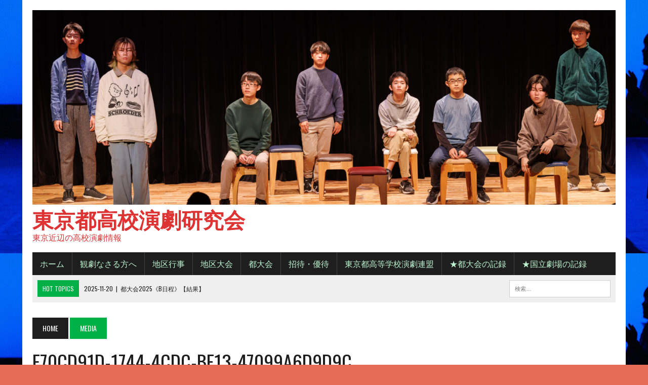

--- FILE ---
content_type: text/html; charset=UTF-8
request_url: https://tkek.org/2021/08/09/5664/e70cd91d-1744-4cdc-bf13-47099a6d9d9c/
body_size: 9946
content:
<!DOCTYPE html>
<html class="no-js" dir="ltr" lang="ja" prefix="og: https://ogp.me/ns#">
<head>
<meta charset="UTF-8">
<meta name="viewport" content="width=device-width, initial-scale=1.0">
<link rel="profile" href="http://gmpg.org/xfn/11" />
<title>E70CD91D-1744-4CDC-BF13-47099A6D9D9C | 東京都高校演劇研究会</title>
	<style>img:is([sizes="auto" i], [sizes^="auto," i]) { contain-intrinsic-size: 3000px 1500px }</style>
	
		<!-- All in One SEO 4.8.7 - aioseo.com -->
	<meta name="robots" content="max-image-preview:large" />
	<meta name="author" content="kihara140"/>
	<link rel="canonical" href="https://tkek.org/2021/08/09/5664/e70cd91d-1744-4cdc-bf13-47099a6d9d9c/" />
	<meta name="generator" content="All in One SEO (AIOSEO) 4.8.7" />
		<meta property="og:locale" content="ja_JP" />
		<meta property="og:site_name" content="東京都高校演劇研究会 | 東京近辺の高校演劇情報" />
		<meta property="og:type" content="article" />
		<meta property="og:title" content="E70CD91D-1744-4CDC-BF13-47099A6D9D9C | 東京都高校演劇研究会" />
		<meta property="og:url" content="https://tkek.org/2021/08/09/5664/e70cd91d-1744-4cdc-bf13-47099a6d9d9c/" />
		<meta property="article:published_time" content="2021-08-09T02:01:34+00:00" />
		<meta property="article:modified_time" content="2021-08-09T02:01:34+00:00" />
		<meta name="twitter:card" content="summary" />
		<meta name="twitter:title" content="E70CD91D-1744-4CDC-BF13-47099A6D9D9C | 東京都高校演劇研究会" />
		<script type="application/ld+json" class="aioseo-schema">
			{"@context":"https:\/\/schema.org","@graph":[{"@type":"BreadcrumbList","@id":"https:\/\/tkek.org\/2021\/08\/09\/5664\/e70cd91d-1744-4cdc-bf13-47099a6d9d9c\/#breadcrumblist","itemListElement":[{"@type":"ListItem","@id":"https:\/\/tkek.org#listItem","position":1,"name":"\u30db\u30fc\u30e0","item":"https:\/\/tkek.org","nextItem":{"@type":"ListItem","@id":"https:\/\/tkek.org\/2021\/08\/09\/5664\/e70cd91d-1744-4cdc-bf13-47099a6d9d9c\/#listItem","name":"E70CD91D-1744-4CDC-BF13-47099A6D9D9C"}},{"@type":"ListItem","@id":"https:\/\/tkek.org\/2021\/08\/09\/5664\/e70cd91d-1744-4cdc-bf13-47099a6d9d9c\/#listItem","position":2,"name":"E70CD91D-1744-4CDC-BF13-47099A6D9D9C","previousItem":{"@type":"ListItem","@id":"https:\/\/tkek.org#listItem","name":"\u30db\u30fc\u30e0"}}]},{"@type":"ItemPage","@id":"https:\/\/tkek.org\/2021\/08\/09\/5664\/e70cd91d-1744-4cdc-bf13-47099a6d9d9c\/#itempage","url":"https:\/\/tkek.org\/2021\/08\/09\/5664\/e70cd91d-1744-4cdc-bf13-47099a6d9d9c\/","name":"E70CD91D-1744-4CDC-BF13-47099A6D9D9C | \u6771\u4eac\u90fd\u9ad8\u6821\u6f14\u5287\u7814\u7a76\u4f1a","inLanguage":"ja","isPartOf":{"@id":"https:\/\/tkek.org\/#website"},"breadcrumb":{"@id":"https:\/\/tkek.org\/2021\/08\/09\/5664\/e70cd91d-1744-4cdc-bf13-47099a6d9d9c\/#breadcrumblist"},"author":{"@id":"https:\/\/tkek.org\/author\/kihara140\/#author"},"creator":{"@id":"https:\/\/tkek.org\/author\/kihara140\/#author"},"datePublished":"2021-08-09T11:01:34+09:00","dateModified":"2021-08-09T11:01:34+09:00"},{"@type":"Organization","@id":"https:\/\/tkek.org\/#organization","name":"\u6771\u4eac\u90fd\u9ad8\u6821\u6f14\u5287\u7814\u7a76\u4f1a","description":"\u6771\u4eac\u8fd1\u8fba\u306e\u9ad8\u6821\u6f14\u5287\u60c5\u5831","url":"https:\/\/tkek.org\/"},{"@type":"Person","@id":"https:\/\/tkek.org\/author\/kihara140\/#author","url":"https:\/\/tkek.org\/author\/kihara140\/","name":"kihara140","image":{"@type":"ImageObject","@id":"https:\/\/tkek.org\/2021\/08\/09\/5664\/e70cd91d-1744-4cdc-bf13-47099a6d9d9c\/#authorImage","url":"https:\/\/secure.gravatar.com\/avatar\/de961d78767aa37fee632a6e2ba612d4de813b8f811d8d5b842f2e724cb68e64?s=96&d=blank&r=g","width":96,"height":96,"caption":"kihara140"}},{"@type":"WebSite","@id":"https:\/\/tkek.org\/#website","url":"https:\/\/tkek.org\/","name":"\u6771\u4eac\u90fd\u9ad8\u6821\u6f14\u5287\u7814\u7a76\u4f1a","description":"\u6771\u4eac\u8fd1\u8fba\u306e\u9ad8\u6821\u6f14\u5287\u60c5\u5831","inLanguage":"ja","publisher":{"@id":"https:\/\/tkek.org\/#organization"}}]}
		</script>
		<!-- All in One SEO -->

<link rel='dns-prefetch' href='//fonts.googleapis.com' />
<link rel="alternate" type="application/rss+xml" title="東京都高校演劇研究会 &raquo; フィード" href="https://tkek.org/feed/" />
<link rel="alternate" type="application/rss+xml" title="東京都高校演劇研究会 &raquo; コメントフィード" href="https://tkek.org/comments/feed/" />
<script type="text/javascript">
/* <![CDATA[ */
window._wpemojiSettings = {"baseUrl":"https:\/\/s.w.org\/images\/core\/emoji\/16.0.1\/72x72\/","ext":".png","svgUrl":"https:\/\/s.w.org\/images\/core\/emoji\/16.0.1\/svg\/","svgExt":".svg","source":{"concatemoji":"https:\/\/tkek.org\/wp-includes\/js\/wp-emoji-release.min.js?ver=6.8.3"}};
/*! This file is auto-generated */
!function(s,n){var o,i,e;function c(e){try{var t={supportTests:e,timestamp:(new Date).valueOf()};sessionStorage.setItem(o,JSON.stringify(t))}catch(e){}}function p(e,t,n){e.clearRect(0,0,e.canvas.width,e.canvas.height),e.fillText(t,0,0);var t=new Uint32Array(e.getImageData(0,0,e.canvas.width,e.canvas.height).data),a=(e.clearRect(0,0,e.canvas.width,e.canvas.height),e.fillText(n,0,0),new Uint32Array(e.getImageData(0,0,e.canvas.width,e.canvas.height).data));return t.every(function(e,t){return e===a[t]})}function u(e,t){e.clearRect(0,0,e.canvas.width,e.canvas.height),e.fillText(t,0,0);for(var n=e.getImageData(16,16,1,1),a=0;a<n.data.length;a++)if(0!==n.data[a])return!1;return!0}function f(e,t,n,a){switch(t){case"flag":return n(e,"\ud83c\udff3\ufe0f\u200d\u26a7\ufe0f","\ud83c\udff3\ufe0f\u200b\u26a7\ufe0f")?!1:!n(e,"\ud83c\udde8\ud83c\uddf6","\ud83c\udde8\u200b\ud83c\uddf6")&&!n(e,"\ud83c\udff4\udb40\udc67\udb40\udc62\udb40\udc65\udb40\udc6e\udb40\udc67\udb40\udc7f","\ud83c\udff4\u200b\udb40\udc67\u200b\udb40\udc62\u200b\udb40\udc65\u200b\udb40\udc6e\u200b\udb40\udc67\u200b\udb40\udc7f");case"emoji":return!a(e,"\ud83e\udedf")}return!1}function g(e,t,n,a){var r="undefined"!=typeof WorkerGlobalScope&&self instanceof WorkerGlobalScope?new OffscreenCanvas(300,150):s.createElement("canvas"),o=r.getContext("2d",{willReadFrequently:!0}),i=(o.textBaseline="top",o.font="600 32px Arial",{});return e.forEach(function(e){i[e]=t(o,e,n,a)}),i}function t(e){var t=s.createElement("script");t.src=e,t.defer=!0,s.head.appendChild(t)}"undefined"!=typeof Promise&&(o="wpEmojiSettingsSupports",i=["flag","emoji"],n.supports={everything:!0,everythingExceptFlag:!0},e=new Promise(function(e){s.addEventListener("DOMContentLoaded",e,{once:!0})}),new Promise(function(t){var n=function(){try{var e=JSON.parse(sessionStorage.getItem(o));if("object"==typeof e&&"number"==typeof e.timestamp&&(new Date).valueOf()<e.timestamp+604800&&"object"==typeof e.supportTests)return e.supportTests}catch(e){}return null}();if(!n){if("undefined"!=typeof Worker&&"undefined"!=typeof OffscreenCanvas&&"undefined"!=typeof URL&&URL.createObjectURL&&"undefined"!=typeof Blob)try{var e="postMessage("+g.toString()+"("+[JSON.stringify(i),f.toString(),p.toString(),u.toString()].join(",")+"));",a=new Blob([e],{type:"text/javascript"}),r=new Worker(URL.createObjectURL(a),{name:"wpTestEmojiSupports"});return void(r.onmessage=function(e){c(n=e.data),r.terminate(),t(n)})}catch(e){}c(n=g(i,f,p,u))}t(n)}).then(function(e){for(var t in e)n.supports[t]=e[t],n.supports.everything=n.supports.everything&&n.supports[t],"flag"!==t&&(n.supports.everythingExceptFlag=n.supports.everythingExceptFlag&&n.supports[t]);n.supports.everythingExceptFlag=n.supports.everythingExceptFlag&&!n.supports.flag,n.DOMReady=!1,n.readyCallback=function(){n.DOMReady=!0}}).then(function(){return e}).then(function(){var e;n.supports.everything||(n.readyCallback(),(e=n.source||{}).concatemoji?t(e.concatemoji):e.wpemoji&&e.twemoji&&(t(e.twemoji),t(e.wpemoji)))}))}((window,document),window._wpemojiSettings);
/* ]]> */
</script>
<style id='wp-emoji-styles-inline-css' type='text/css'>

	img.wp-smiley, img.emoji {
		display: inline !important;
		border: none !important;
		box-shadow: none !important;
		height: 1em !important;
		width: 1em !important;
		margin: 0 0.07em !important;
		vertical-align: -0.1em !important;
		background: none !important;
		padding: 0 !important;
	}
</style>
<link rel='stylesheet' id='wp-block-library-css' href='https://tkek.org/wp-includes/css/dist/block-library/style.min.css?ver=6.8.3' type='text/css' media='all' />
<style id='classic-theme-styles-inline-css' type='text/css'>
/*! This file is auto-generated */
.wp-block-button__link{color:#fff;background-color:#32373c;border-radius:9999px;box-shadow:none;text-decoration:none;padding:calc(.667em + 2px) calc(1.333em + 2px);font-size:1.125em}.wp-block-file__button{background:#32373c;color:#fff;text-decoration:none}
</style>
<style id='global-styles-inline-css' type='text/css'>
:root{--wp--preset--aspect-ratio--square: 1;--wp--preset--aspect-ratio--4-3: 4/3;--wp--preset--aspect-ratio--3-4: 3/4;--wp--preset--aspect-ratio--3-2: 3/2;--wp--preset--aspect-ratio--2-3: 2/3;--wp--preset--aspect-ratio--16-9: 16/9;--wp--preset--aspect-ratio--9-16: 9/16;--wp--preset--color--black: #000000;--wp--preset--color--cyan-bluish-gray: #abb8c3;--wp--preset--color--white: #ffffff;--wp--preset--color--pale-pink: #f78da7;--wp--preset--color--vivid-red: #cf2e2e;--wp--preset--color--luminous-vivid-orange: #ff6900;--wp--preset--color--luminous-vivid-amber: #fcb900;--wp--preset--color--light-green-cyan: #7bdcb5;--wp--preset--color--vivid-green-cyan: #00d084;--wp--preset--color--pale-cyan-blue: #8ed1fc;--wp--preset--color--vivid-cyan-blue: #0693e3;--wp--preset--color--vivid-purple: #9b51e0;--wp--preset--gradient--vivid-cyan-blue-to-vivid-purple: linear-gradient(135deg,rgba(6,147,227,1) 0%,rgb(155,81,224) 100%);--wp--preset--gradient--light-green-cyan-to-vivid-green-cyan: linear-gradient(135deg,rgb(122,220,180) 0%,rgb(0,208,130) 100%);--wp--preset--gradient--luminous-vivid-amber-to-luminous-vivid-orange: linear-gradient(135deg,rgba(252,185,0,1) 0%,rgba(255,105,0,1) 100%);--wp--preset--gradient--luminous-vivid-orange-to-vivid-red: linear-gradient(135deg,rgba(255,105,0,1) 0%,rgb(207,46,46) 100%);--wp--preset--gradient--very-light-gray-to-cyan-bluish-gray: linear-gradient(135deg,rgb(238,238,238) 0%,rgb(169,184,195) 100%);--wp--preset--gradient--cool-to-warm-spectrum: linear-gradient(135deg,rgb(74,234,220) 0%,rgb(151,120,209) 20%,rgb(207,42,186) 40%,rgb(238,44,130) 60%,rgb(251,105,98) 80%,rgb(254,248,76) 100%);--wp--preset--gradient--blush-light-purple: linear-gradient(135deg,rgb(255,206,236) 0%,rgb(152,150,240) 100%);--wp--preset--gradient--blush-bordeaux: linear-gradient(135deg,rgb(254,205,165) 0%,rgb(254,45,45) 50%,rgb(107,0,62) 100%);--wp--preset--gradient--luminous-dusk: linear-gradient(135deg,rgb(255,203,112) 0%,rgb(199,81,192) 50%,rgb(65,88,208) 100%);--wp--preset--gradient--pale-ocean: linear-gradient(135deg,rgb(255,245,203) 0%,rgb(182,227,212) 50%,rgb(51,167,181) 100%);--wp--preset--gradient--electric-grass: linear-gradient(135deg,rgb(202,248,128) 0%,rgb(113,206,126) 100%);--wp--preset--gradient--midnight: linear-gradient(135deg,rgb(2,3,129) 0%,rgb(40,116,252) 100%);--wp--preset--font-size--small: 13px;--wp--preset--font-size--medium: 20px;--wp--preset--font-size--large: 36px;--wp--preset--font-size--x-large: 42px;--wp--preset--spacing--20: 0.44rem;--wp--preset--spacing--30: 0.67rem;--wp--preset--spacing--40: 1rem;--wp--preset--spacing--50: 1.5rem;--wp--preset--spacing--60: 2.25rem;--wp--preset--spacing--70: 3.38rem;--wp--preset--spacing--80: 5.06rem;--wp--preset--shadow--natural: 6px 6px 9px rgba(0, 0, 0, 0.2);--wp--preset--shadow--deep: 12px 12px 50px rgba(0, 0, 0, 0.4);--wp--preset--shadow--sharp: 6px 6px 0px rgba(0, 0, 0, 0.2);--wp--preset--shadow--outlined: 6px 6px 0px -3px rgba(255, 255, 255, 1), 6px 6px rgba(0, 0, 0, 1);--wp--preset--shadow--crisp: 6px 6px 0px rgba(0, 0, 0, 1);}:where(.is-layout-flex){gap: 0.5em;}:where(.is-layout-grid){gap: 0.5em;}body .is-layout-flex{display: flex;}.is-layout-flex{flex-wrap: wrap;align-items: center;}.is-layout-flex > :is(*, div){margin: 0;}body .is-layout-grid{display: grid;}.is-layout-grid > :is(*, div){margin: 0;}:where(.wp-block-columns.is-layout-flex){gap: 2em;}:where(.wp-block-columns.is-layout-grid){gap: 2em;}:where(.wp-block-post-template.is-layout-flex){gap: 1.25em;}:where(.wp-block-post-template.is-layout-grid){gap: 1.25em;}.has-black-color{color: var(--wp--preset--color--black) !important;}.has-cyan-bluish-gray-color{color: var(--wp--preset--color--cyan-bluish-gray) !important;}.has-white-color{color: var(--wp--preset--color--white) !important;}.has-pale-pink-color{color: var(--wp--preset--color--pale-pink) !important;}.has-vivid-red-color{color: var(--wp--preset--color--vivid-red) !important;}.has-luminous-vivid-orange-color{color: var(--wp--preset--color--luminous-vivid-orange) !important;}.has-luminous-vivid-amber-color{color: var(--wp--preset--color--luminous-vivid-amber) !important;}.has-light-green-cyan-color{color: var(--wp--preset--color--light-green-cyan) !important;}.has-vivid-green-cyan-color{color: var(--wp--preset--color--vivid-green-cyan) !important;}.has-pale-cyan-blue-color{color: var(--wp--preset--color--pale-cyan-blue) !important;}.has-vivid-cyan-blue-color{color: var(--wp--preset--color--vivid-cyan-blue) !important;}.has-vivid-purple-color{color: var(--wp--preset--color--vivid-purple) !important;}.has-black-background-color{background-color: var(--wp--preset--color--black) !important;}.has-cyan-bluish-gray-background-color{background-color: var(--wp--preset--color--cyan-bluish-gray) !important;}.has-white-background-color{background-color: var(--wp--preset--color--white) !important;}.has-pale-pink-background-color{background-color: var(--wp--preset--color--pale-pink) !important;}.has-vivid-red-background-color{background-color: var(--wp--preset--color--vivid-red) !important;}.has-luminous-vivid-orange-background-color{background-color: var(--wp--preset--color--luminous-vivid-orange) !important;}.has-luminous-vivid-amber-background-color{background-color: var(--wp--preset--color--luminous-vivid-amber) !important;}.has-light-green-cyan-background-color{background-color: var(--wp--preset--color--light-green-cyan) !important;}.has-vivid-green-cyan-background-color{background-color: var(--wp--preset--color--vivid-green-cyan) !important;}.has-pale-cyan-blue-background-color{background-color: var(--wp--preset--color--pale-cyan-blue) !important;}.has-vivid-cyan-blue-background-color{background-color: var(--wp--preset--color--vivid-cyan-blue) !important;}.has-vivid-purple-background-color{background-color: var(--wp--preset--color--vivid-purple) !important;}.has-black-border-color{border-color: var(--wp--preset--color--black) !important;}.has-cyan-bluish-gray-border-color{border-color: var(--wp--preset--color--cyan-bluish-gray) !important;}.has-white-border-color{border-color: var(--wp--preset--color--white) !important;}.has-pale-pink-border-color{border-color: var(--wp--preset--color--pale-pink) !important;}.has-vivid-red-border-color{border-color: var(--wp--preset--color--vivid-red) !important;}.has-luminous-vivid-orange-border-color{border-color: var(--wp--preset--color--luminous-vivid-orange) !important;}.has-luminous-vivid-amber-border-color{border-color: var(--wp--preset--color--luminous-vivid-amber) !important;}.has-light-green-cyan-border-color{border-color: var(--wp--preset--color--light-green-cyan) !important;}.has-vivid-green-cyan-border-color{border-color: var(--wp--preset--color--vivid-green-cyan) !important;}.has-pale-cyan-blue-border-color{border-color: var(--wp--preset--color--pale-cyan-blue) !important;}.has-vivid-cyan-blue-border-color{border-color: var(--wp--preset--color--vivid-cyan-blue) !important;}.has-vivid-purple-border-color{border-color: var(--wp--preset--color--vivid-purple) !important;}.has-vivid-cyan-blue-to-vivid-purple-gradient-background{background: var(--wp--preset--gradient--vivid-cyan-blue-to-vivid-purple) !important;}.has-light-green-cyan-to-vivid-green-cyan-gradient-background{background: var(--wp--preset--gradient--light-green-cyan-to-vivid-green-cyan) !important;}.has-luminous-vivid-amber-to-luminous-vivid-orange-gradient-background{background: var(--wp--preset--gradient--luminous-vivid-amber-to-luminous-vivid-orange) !important;}.has-luminous-vivid-orange-to-vivid-red-gradient-background{background: var(--wp--preset--gradient--luminous-vivid-orange-to-vivid-red) !important;}.has-very-light-gray-to-cyan-bluish-gray-gradient-background{background: var(--wp--preset--gradient--very-light-gray-to-cyan-bluish-gray) !important;}.has-cool-to-warm-spectrum-gradient-background{background: var(--wp--preset--gradient--cool-to-warm-spectrum) !important;}.has-blush-light-purple-gradient-background{background: var(--wp--preset--gradient--blush-light-purple) !important;}.has-blush-bordeaux-gradient-background{background: var(--wp--preset--gradient--blush-bordeaux) !important;}.has-luminous-dusk-gradient-background{background: var(--wp--preset--gradient--luminous-dusk) !important;}.has-pale-ocean-gradient-background{background: var(--wp--preset--gradient--pale-ocean) !important;}.has-electric-grass-gradient-background{background: var(--wp--preset--gradient--electric-grass) !important;}.has-midnight-gradient-background{background: var(--wp--preset--gradient--midnight) !important;}.has-small-font-size{font-size: var(--wp--preset--font-size--small) !important;}.has-medium-font-size{font-size: var(--wp--preset--font-size--medium) !important;}.has-large-font-size{font-size: var(--wp--preset--font-size--large) !important;}.has-x-large-font-size{font-size: var(--wp--preset--font-size--x-large) !important;}
:where(.wp-block-post-template.is-layout-flex){gap: 1.25em;}:where(.wp-block-post-template.is-layout-grid){gap: 1.25em;}
:where(.wp-block-columns.is-layout-flex){gap: 2em;}:where(.wp-block-columns.is-layout-grid){gap: 2em;}
:root :where(.wp-block-pullquote){font-size: 1.5em;line-height: 1.6;}
</style>
<link rel='stylesheet' id='simple_google_fonts_japanese-css' href='https://fonts.googleapis.com/css?family=Noto+Sans+JP%3A400&#038;display=swap&#038;ver=6.8.3' type='text/css' media='all' />
<link rel='stylesheet' id='mh-style-css' href='https://tkek.org/wp-content/themes/mh_newsdesk/style.css?ver=1.4.3' type='text/css' media='all' />
<link rel='stylesheet' id='mh-font-awesome-css' href='https://tkek.org/wp-content/themes/mh_newsdesk/includes/font-awesome.min.css' type='text/css' media='all' />
<link rel='stylesheet' id='mh-google-fonts-css' href='https://fonts.googleapis.com/css?family=PT+Serif:300,400,400italic,600,700%7cOswald:300,400,400italic,600,700' type='text/css' media='all' />
<link rel='stylesheet' id='tablepress-default-css' href='https://tkek.org/wp-content/plugins/tablepress/css/build/default.css?ver=3.2.3' type='text/css' media='all' />
<script type="text/javascript" src="https://tkek.org/wp-includes/js/jquery/jquery.min.js?ver=3.7.1" id="jquery-core-js"></script>
<script type="text/javascript" src="https://tkek.org/wp-includes/js/jquery/jquery-migrate.min.js?ver=3.4.1" id="jquery-migrate-js"></script>
<script type="text/javascript" src="https://tkek.org/wp-content/themes/mh_newsdesk/js/scripts.js?ver=6.8.3" id="mh-scripts-js"></script>
<link rel="https://api.w.org/" href="https://tkek.org/wp-json/" /><link rel="alternate" title="JSON" type="application/json" href="https://tkek.org/wp-json/wp/v2/media/5671" /><link rel="EditURI" type="application/rsd+xml" title="RSD" href="https://tkek.org/xmlrpc.php?rsd" />
<meta name="generator" content="WordPress 6.8.3" />
<link rel='shortlink' href='https://tkek.org/?p=5671' />
<link rel="alternate" title="oEmbed (JSON)" type="application/json+oembed" href="https://tkek.org/wp-json/oembed/1.0/embed?url=https%3A%2F%2Ftkek.org%2F2021%2F08%2F09%2F5664%2Fe70cd91d-1744-4cdc-bf13-47099a6d9d9c%2F" />
<link rel="alternate" title="oEmbed (XML)" type="text/xml+oembed" href="https://tkek.org/wp-json/oembed/1.0/embed?url=https%3A%2F%2Ftkek.org%2F2021%2F08%2F09%2F5664%2Fe70cd91d-1744-4cdc-bf13-47099a6d9d9c%2F&#038;format=xml" />
<meta name="cdp-version" content="1.5.0" />	<style type="text/css">
    	    		.social-nav a:hover, .logo-title, .entry-content a, a:hover, .entry-meta .entry-meta-author, .entry-meta a, .comment-info, blockquote, .pagination a:hover .pagelink { color: #00af46; }
			.main-nav li:hover, .slicknav_menu, .ticker-title, .breadcrumb a, .breadcrumb .bc-text, .button span, .widget-title span, input[type=submit], table th, .comment-section-title .comment-count, #cancel-comment-reply-link:hover, .pagination .current, .pagination .pagelink { background: #00af46; }
			blockquote, input[type=text]:hover, input[type=email]:hover, input[type=tel]:hover, input[type=url]:hover, textarea:hover { border-color: #00af46; }
    	    	    	    	    	    				.header-nav li a, .main-nav li a, .footer-nav li a, .social-nav .fa-mh-social, .mh-footer, .mh-footer a, .mh-footer .wp-caption-text, .footer-widgets .widget-title { color: #bcf4d0; }
    		</style>
    <!--[if lt IE 9]>
<script src="https://tkek.org/wp-content/themes/mh_newsdesk/js/css3-mediaqueries.js"></script>
<![endif]-->
<style type="text/css">
.entry-content p { font-size: 15px; font-size: 0.9375rem; }
</style>
<style type="text/css">.recentcomments a{display:inline !important;padding:0 !important;margin:0 !important;}</style><style type="text/css" id="custom-background-css">
body.custom-background { background-color: #e86b58; background-image: url("https://tkek.org/wp-content/uploads/2025/07/cropped-fec3d16d590415219234965981fccb14-scaled-1.jpg"); background-position: left top; background-size: auto; background-repeat: repeat; background-attachment: scroll; }
</style>
	<link rel="icon" href="https://tkek.org/wp-content/uploads/2018/09/k6247840_bigger.jpg" sizes="32x32" />
<link rel="icon" href="https://tkek.org/wp-content/uploads/2018/09/k6247840_bigger.jpg" sizes="192x192" />
<link rel="apple-touch-icon" href="https://tkek.org/wp-content/uploads/2018/09/k6247840_bigger.jpg" />
<meta name="msapplication-TileImage" content="https://tkek.org/wp-content/uploads/2018/09/k6247840_bigger.jpg" />
<style>body{font-family:'Noto Sans JP', sans-serif}</style></head>
<body class="attachment wp-singular attachment-template-default single single-attachment postid-5671 attachmentid-5671 attachment-jpeg custom-background wp-theme-mh_newsdesk mh-right-sb mh-loop-layout1" itemscope="itemscope" itemtype="http://schema.org/WebPage">
	<div class="header-top">
		<div class="wrapper-inner clearfix">
							<nav class="header-nav clearfix" itemscope="itemscope" itemtype="http://schema.org/SiteNavigationElement">
									</nav>
								</div>
	</div>
<div id="mh-wrapper">
<header class="mh-header" itemscope="itemscope" itemtype="http://schema.org/WPHeader">
	<div class="header-wrap clearfix">
				<div class="mh-col mh-1-3 header-logo-full">
			<a href="https://tkek.org/" title="東京都高校演劇研究会" rel="home">
<div class="logo-wrap" role="banner">
<img src="https://tkek.org/wp-content/uploads/2025/07/cropped-e6d8b2d9ecc15e144b284477e5f8288c-scaled-1.jpg" height="500" width="1500" alt="東京都高校演劇研究会" />
<style type="text/css" id="mh-header-css">.logo-title, .logo-tagline { color: #dd3333; }</style>
<div class="logo">
<h1 class="logo-title">東京都高校演劇研究会</h1>
<h2 class="logo-tagline">東京近辺の高校演劇情報</h2>
</div>
</div>
</a>
		</div>
			</div>
	<div class="header-menu clearfix">
		<nav class="main-nav clearfix" itemscope="itemscope" itemtype="http://schema.org/SiteNavigationElement">
			<div class="menu-menu%ef%bc%96-container"><ul id="menu-menu%ef%bc%96" class="menu"><li id="menu-item-4235" class="menu-item menu-item-type-custom menu-item-object-custom menu-item-home menu-item-has-children menu-item-4235"><a href="https://tkek.org">ホーム</a>
<ul class="sub-menu">
	<li id="menu-item-4238" class="menu-item menu-item-type-taxonomy menu-item-object-category menu-item-4238"><a href="https://tkek.org/category/news/">会員へのお知らせ</a></li>
</ul>
</li>
<li id="menu-item-4239" class="menu-item menu-item-type-taxonomy menu-item-object-category menu-item-4239"><a href="https://tkek.org/category/news1/">観劇なさる方へ</a></li>
<li id="menu-item-7292" class="menu-item menu-item-type-taxonomy menu-item-object-category menu-item-7292"><a href="https://tkek.org/category/news/%e5%9c%b0%e5%8c%ba%e8%a1%8c%e4%ba%8b/">地区行事</a></li>
<li id="menu-item-4237" class="menu-item menu-item-type-post_type menu-item-object-page menu-item-4237"><a href="https://tkek.org/chikutaikai/">地区大会</a></li>
<li id="menu-item-4236" class="menu-item menu-item-type-post_type menu-item-object-page menu-item-4236"><a href="https://tkek.org/totaikai/">都大会</a></li>
<li id="menu-item-4242" class="menu-item menu-item-type-taxonomy menu-item-object-category menu-item-4242"><a href="https://tkek.org/category/kangeki/">招待・優待</a></li>
<li id="menu-item-5464" class="menu-item menu-item-type-post_type menu-item-object-page menu-item-has-children menu-item-5464"><a href="https://tkek.org/renmei/">東京都高等学校演劇連盟</a>
<ul class="sub-menu">
	<li id="menu-item-5457" class="menu-item menu-item-type-post_type menu-item-object-page menu-item-has-children menu-item-5457"><a href="https://tkek.org/kameitouroku/">東京都高等学校演劇連盟への加盟登録</a>
	<ul class="sub-menu">
		<li id="menu-item-5466" class="menu-item menu-item-type-post_type menu-item-object-page menu-item-5466"><a href="https://tkek.org/code-kouritu/">公立高校学校コード</a></li>
		<li id="menu-item-5465" class="menu-item menu-item-type-post_type menu-item-object-page menu-item-5465"><a href="https://tkek.org/code-siritu/">私立高校学校コード</a></li>
	</ul>
</li>
</ul>
</li>
<li id="menu-item-5914" class="menu-item menu-item-type-post_type menu-item-object-page menu-item-has-children menu-item-5914"><a href="https://tkek.org/totaikainokiroku/">★都大会の記録</a>
<ul class="sub-menu">
	<li id="menu-item-5916" class="menu-item menu-item-type-post_type menu-item-object-page menu-item-5916"><a href="https://tkek.org/dai1kai/">第１回(1947年)～第10回(1956年)</a></li>
	<li id="menu-item-6027" class="menu-item menu-item-type-post_type menu-item-object-page menu-item-6027"><a href="https://tkek.org/dai11kai/">第11回(1957年)～第20回(1966年)</a></li>
	<li id="menu-item-6026" class="menu-item menu-item-type-post_type menu-item-object-page menu-item-6026"><a href="https://tkek.org/dai21kai/">第21回(1967年)～第30回(1976年)</a></li>
	<li id="menu-item-6025" class="menu-item menu-item-type-post_type menu-item-object-page menu-item-6025"><a href="https://tkek.org/dai31kai/">第31回(1977年)～第40回(1986年)</a></li>
	<li id="menu-item-6024" class="menu-item menu-item-type-post_type menu-item-object-page menu-item-6024"><a href="https://tkek.org/dai41kai/">第41回(1987年)～第50回(1996年)</a></li>
	<li id="menu-item-6023" class="menu-item menu-item-type-post_type menu-item-object-page menu-item-6023"><a href="https://tkek.org/%e7%ac%ac51%e5%9b%9e1997%e5%b9%b4%ef%bd%9e%e7%ac%ac60%e5%9b%9e2006%e5%b9%b4/">第51回(1997年)～第60回(2006年)</a></li>
	<li id="menu-item-6022" class="menu-item menu-item-type-post_type menu-item-object-page menu-item-6022"><a href="https://tkek.org/%e7%ac%ac61%e5%9b%9e2007%e5%b9%b4%ef%bd%9e%e7%ac%ac70%e5%9b%9e2016%e5%b9%b4/">第61回(2007年)～第70回(2016年)</a></li>
	<li id="menu-item-6021" class="menu-item menu-item-type-post_type menu-item-object-page menu-item-6021"><a href="https://tkek.org/dai71kai/">第71回(2017年)～第79回(2025年)</a></li>
</ul>
</li>
<li id="menu-item-7201" class="menu-item menu-item-type-taxonomy menu-item-object-category menu-item-7201"><a href="https://tkek.org/category/%e7%89%b9%e5%88%a5%e4%b8%8a%e6%bc%94%e6%9d%b1%e4%ba%ac%e5%87%ba%e5%a0%b4%e6%a0%a1%e3%81%ae%e8%a8%98%e9%8c%b2/">★国立劇場の記録</a></li>
</ul></div>		</nav>
		<div class="header-sub clearfix">
							<div id="ticker" class="news-ticker mh-col mh-2-3 clearfix">
			<span class="ticker-title">
			Hot Topics		</span>
		<ul class="ticker-content">			<li class="ticker-item">
				<a class="ticker-item-link" href="https://tkek.org/2025/11/20/8831/" title="都大会2025《B日程》【結果】">
					<span class="ticker-item-date">2025-11-20</span>
					<span class="ticker-item-separator">|</span>
					<span class="ticker-item-title">都大会2025《B日程》【結果】</span>
				</a>
			</li>			<li class="ticker-item">
				<a class="ticker-item-link" href="https://tkek.org/2025/11/16/8812/" title="都大会2025《A日程》【結果】">
					<span class="ticker-item-date">2025-11-16</span>
					<span class="ticker-item-separator">|</span>
					<span class="ticker-item-title">都大会2025《A日程》【結果】</span>
				</a>
			</li>			<li class="ticker-item">
				<a class="ticker-item-link" href="https://tkek.org/2025/10/14/8791/" title="2025年 都大会の観劇について">
					<span class="ticker-item-date">2025-10-14</span>
					<span class="ticker-item-separator">|</span>
					<span class="ticker-item-title">2025年 都大会の観劇について</span>
				</a>
			</li>			<li class="ticker-item">
				<a class="ticker-item-link" href="https://tkek.org/2025/10/13/8742/" title="城東地区Ｂ日程の結果2025">
					<span class="ticker-item-date">2025-10-13</span>
					<span class="ticker-item-separator">|</span>
					<span class="ticker-item-title">城東地区Ｂ日程の結果2025</span>
				</a>
			</li>			<li class="ticker-item">
				<a class="ticker-item-link" href="https://tkek.org/2025/10/13/8744/" title="山手城南地区Ｂ日程の結果2025">
					<span class="ticker-item-date">2025-10-13</span>
					<span class="ticker-item-separator">|</span>
					<span class="ticker-item-title">山手城南地区Ｂ日程の結果2025</span>
				</a>
			</li>	</ul>
</div>						<aside class="mh-col mh-1-3 header-search">
				<form role="search" method="get" class="search-form" action="https://tkek.org/">
				<label>
					<span class="screen-reader-text">検索:</span>
					<input type="search" class="search-field" placeholder="検索&hellip;" value="" name="s" />
				</label>
				<input type="submit" class="search-submit" value="検索" />
			</form>			</aside>
		</div>
	</div>
</header><div class="mh-section mh-group">
	<div id="main-content" class="mh-content" role="main" itemprop="mainContentOfPage"><nav class="breadcrumb"><span itemscope itemtype="http://data-vocabulary.org/Breadcrumb"><a href="https://tkek.org" itemprop="url" class="bc-home"><span itemprop="title">Home</span></a></span> <span class="bc-text">Media</span></nav>
<article id="post-5671" class="post-5671 attachment type-attachment status-inherit hentry">
	<header class="entry-header clearfix">
		<h1 class="entry-title">
			E70CD91D-1744-4CDC-BF13-47099A6D9D9C		</h1>	</header><p class="entry-meta">
<span class="entry-meta-date updated">2021-08-09</span>
</p>
	<div class="entry-content clearfix">
		<p class="attachment"><a href='https://tkek.org/wp-content/uploads/2021/08/E70CD91D-1744-4CDC-BF13-47099A6D9D9C-scaled.jpeg'><img fetchpriority="high" decoding="async" width="300" height="225" src="https://tkek.org/wp-content/uploads/2021/08/E70CD91D-1744-4CDC-BF13-47099A6D9D9C-300x225.jpeg" class="attachment-medium size-medium" alt="" srcset="https://tkek.org/wp-content/uploads/2021/08/E70CD91D-1744-4CDC-BF13-47099A6D9D9C-300x225.jpeg 300w, https://tkek.org/wp-content/uploads/2021/08/E70CD91D-1744-4CDC-BF13-47099A6D9D9C-1024x768.jpeg 1024w, https://tkek.org/wp-content/uploads/2021/08/E70CD91D-1744-4CDC-BF13-47099A6D9D9C-768x576.jpeg 768w, https://tkek.org/wp-content/uploads/2021/08/E70CD91D-1744-4CDC-BF13-47099A6D9D9C-1536x1152.jpeg 1536w, https://tkek.org/wp-content/uploads/2021/08/E70CD91D-1744-4CDC-BF13-47099A6D9D9C-2048x1536.jpeg 2048w" sizes="(max-width: 300px) 100vw, 300px" /></a></p>
	</div>
	</article><div class="mh-share-buttons mh-group">
    <a class="mh-col mh-1-4 mh-facebook" href="#" onclick="window.open('http://www.facebook.com/sharer.php?u=https://tkek.org/2021/08/09/5664/e70cd91d-1744-4cdc-bf13-47099a6d9d9c/&t=E70CD91D-1744-4CDC-BF13-47099A6D9D9C', 'facebookShare', 'width=626,height=436'); return false;" title="Share on Facebook">
	    <span class="mh-share-button"><i class="fa fa-facebook fa-2x"></i>SHARE</span>
	</a>
    <a class="mh-col mh-1-4 mh-twitter" href="#" onclick="window.open('http://twitter.com/share?text=E70CD91D-1744-4CDC-BF13-47099A6D9D9C -&url=https://tkek.org/2021/08/09/5664/e70cd91d-1744-4cdc-bf13-47099a6d9d9c/', 'twitterShare', 'width=626,height=436'); return false;" title="Tweet This Post">
	    <span class="mh-share-button"><i class="fa fa-twitter fa-2x"></i>TWEET</span>
	</a>
    <a class="mh-col mh-1-4 mh-pinterest" href="#" onclick="window.open('http://pinterest.com/pin/create/button/?url=https://tkek.org/2021/08/09/5664/e70cd91d-1744-4cdc-bf13-47099a6d9d9c/&media=https://tkek.org/wp-content/uploads/2021/08/E70CD91D-1744-4CDC-BF13-47099A6D9D9C-scaled.jpeg&description=E70CD91D-1744-4CDC-BF13-47099A6D9D9C', 'pinterestShare', 'width=750,height=350'); return false;" title="Pin This Post">
	    <span class="mh-share-button"><i class="fa fa-pinterest fa-2x"></i>PIN</span>
	</a>
    <a class="mh-col mh-1-4 mh-googleplus" href="#" onclick="window.open('https://plusone.google.com/_/+1/confirm?hl=en-US&url=https://tkek.org/2021/08/09/5664/e70cd91d-1744-4cdc-bf13-47099a6d9d9c/', 'googleShare', 'width=626,height=436'); return false;" title="Share on Google+" target="_blank">
	    <span class="mh-share-button"><i class="fa fa-google-plus fa-2x"></i>SHARE</span>
	</a>
</div><nav class="post-nav-wrap" itemscope="itemscope" itemtype="http://schema.org/SiteNavigationElement">
<ul class="post-nav clearfix">
<li class="post-nav-prev">
<a href='https://tkek.org/2021/08/09/5664/c4e1ad9e-a702-4958-9d89-5b33a7a53c00/'><i class="fa fa-chevron-left"></i>Previous image</a></li>
<li class="post-nav-next">
<a href='https://tkek.org/2021/08/09/5664/0503f1c0-16f5-458f-bfa3-96fa21191750/'>Next image<i class="fa fa-chevron-right"></i></a></li>
</ul>
</nav>
	</div>
	<aside class="mh-sidebar" itemscope="itemscope" itemtype="http://schema.org/WPSideBar">
	</aside></div>
</div>
<footer class="mh-footer" itemscope="itemscope" itemtype="http://schema.org/WPFooter">
		<div class="wrapper-inner clearfix">
			</div>
	<div class="footer-bottom">
		<div class="wrapper-inner clearfix">
					</div>
	</div>
</footer>
<script type="speculationrules">
{"prefetch":[{"source":"document","where":{"and":[{"href_matches":"\/*"},{"not":{"href_matches":["\/wp-*.php","\/wp-admin\/*","\/wp-content\/uploads\/*","\/wp-content\/*","\/wp-content\/plugins\/*","\/wp-content\/themes\/mh_newsdesk\/*","\/*\\?(.+)"]}},{"not":{"selector_matches":"a[rel~=\"nofollow\"]"}},{"not":{"selector_matches":".no-prefetch, .no-prefetch a"}}]},"eagerness":"conservative"}]}
</script>
<link rel='stylesheet' id='tinyjpfont-styles-css' href='https://tkek.org/wp-content/plugins/japanese-font-for-tinymce/addfont.css?ver=6.8.3' type='text/css' media='all' />
<script type="text/javascript" id="wpfront-scroll-top-js-extra">
/* <![CDATA[ */
var wpfront_scroll_top_data = {"data":{"css":"#wpfront-scroll-top-container{position:fixed;cursor:pointer;z-index:9999;border:none;outline:none;background-color:rgba(0,0,0,0);box-shadow:none;outline-style:none;text-decoration:none;opacity:0;display:none;align-items:center;justify-content:center;margin:0;padding:0}#wpfront-scroll-top-container.show{display:flex;opacity:1}#wpfront-scroll-top-container .sr-only{position:absolute;width:1px;height:1px;padding:0;margin:-1px;overflow:hidden;clip:rect(0,0,0,0);white-space:nowrap;border:0}#wpfront-scroll-top-container .text-holder{padding:3px 10px;-webkit-border-radius:3px;border-radius:3px;-webkit-box-shadow:4px 4px 5px 0px rgba(50,50,50,.5);-moz-box-shadow:4px 4px 5px 0px rgba(50,50,50,.5);box-shadow:4px 4px 5px 0px rgba(50,50,50,.5)}#wpfront-scroll-top-container{right:20px;bottom:20px;}#wpfront-scroll-top-container img{width:auto;height:auto;}#wpfront-scroll-top-container .text-holder{color:#ffffff;background-color:#000000;width:auto;height:auto;;}#wpfront-scroll-top-container .text-holder:hover{background-color:#000000;}#wpfront-scroll-top-container i{color:#000000;}","html":"<button id=\"wpfront-scroll-top-container\" aria-label=\"\" title=\"\" ><img src=\"https:\/\/tkek.org\/wp-content\/plugins\/wpfront-scroll-top\/includes\/assets\/icons\/22.png\" alt=\"\" title=\"\"><\/button>","data":{"hide_iframe":false,"button_fade_duration":200,"auto_hide":true,"auto_hide_after":2,"scroll_offset":100,"button_opacity":0.8000000000000000444089209850062616169452667236328125,"button_action":"top","button_action_element_selector":"","button_action_container_selector":"html, body","button_action_element_offset":0,"scroll_duration":400}}};
/* ]]> */
</script>
<script type="text/javascript" src="https://tkek.org/wp-content/plugins/wpfront-scroll-top/includes/assets/wpfront-scroll-top.min.js?ver=3.0.1.09211" id="wpfront-scroll-top-js"></script>
</body>
</html>